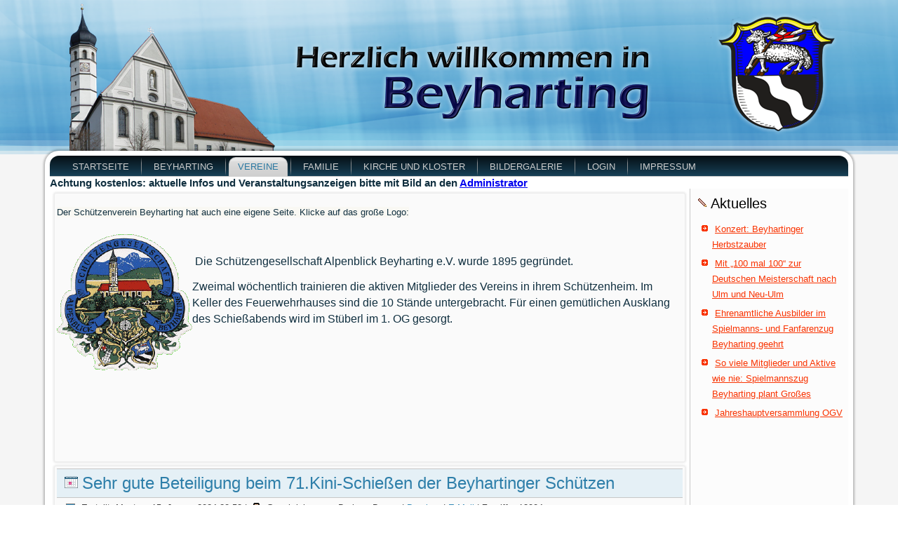

--- FILE ---
content_type: text/html; charset=utf-8
request_url: https://innerthann.de/vereine/schuetzenverein.html
body_size: 7376
content:
<!DOCTYPE html>
<html dir="ltr" lang="de-de">
<head>
    <base href="https://innerthann.de/vereine/schuetzenverein.html" />
	<meta http-equiv="content-type" content="text/html; charset=utf-8" />
	<meta name="description" content="Webseite von Beyharting im Landkreis Rosenheim in Oberbayern" />
	<title>Schützenverein</title>
	<link href="/vereine/schuetzenverein.feed?type=rss" rel="alternate" type="application/rss+xml" title="RSS 2.0" />
	<link href="/vereine/schuetzenverein.feed?type=atom" rel="alternate" type="application/atom+xml" title="Atom 1.0" />
	<style type="text/css">

 .cloaked_email span:before { content: attr(data-ep-a671a); } .cloaked_email span:after { content: attr(data-ep-b1a58); } 

	</style>
	<script type="application/json" class="joomla-script-options new">{"csrf.token":"2a4322b69d4e940c579f245aff832335","system.paths":{"root":"","base":""}}</script>
	<script src="/media/system/js/mootools-core.js?03c0fa8d73c1a77eddb71540d498cd6a" type="text/javascript"></script>
	<script src="/media/system/js/core.js?03c0fa8d73c1a77eddb71540d498cd6a" type="text/javascript"></script>
	<script src="/media/system/js/mootools-more.js?03c0fa8d73c1a77eddb71540d498cd6a" type="text/javascript"></script>
	<script src="/media/jui/js/jquery.min.js?03c0fa8d73c1a77eddb71540d498cd6a" type="text/javascript"></script>
	<script src="/media/jui/js/jquery-noconflict.js?03c0fa8d73c1a77eddb71540d498cd6a" type="text/javascript"></script>
	<script src="/media/jui/js/jquery-migrate.min.js?03c0fa8d73c1a77eddb71540d498cd6a" type="text/javascript"></script>
	<script src="/media/jui/js/bootstrap.min.js?03c0fa8d73c1a77eddb71540d498cd6a" type="text/javascript"></script>
	<script type="text/javascript">
jQuery(function($) {
			 $('.hasTip').each(function() {
				var title = $(this).attr('title');
				if (title) {
					var parts = title.split('::', 2);
					var mtelement = document.id(this);
					mtelement.store('tip:title', parts[0]);
					mtelement.store('tip:text', parts[1]);
				}
			});
			var JTooltips = new Tips($('.hasTip').get(), {"maxTitleChars": 50,"fixed": false});
		});jQuery(function($){ initTooltips(); $("body").on("subform-row-add", initTooltips); function initTooltips (event, container) { container = container || document;$(container).find(".hasTooltip").tooltip({"html": true,"container": "body"});} });
 window.RegularLabs=window.RegularLabs||{};window.RegularLabs.EmailProtector=window.RegularLabs.EmailProtector||{unCloak:function(e,g){document.querySelectorAll("."+e).forEach(function(a){var f="",c="";a.className=a.className.replace(" "+e,"");a.querySelectorAll("span").forEach(function(d){for(name in d.dataset)0===name.indexOf("epA")&&(f+=d.dataset[name]),0===name.indexOf("epB")&&(c=d.dataset[name]+c)});if(c){var b=a.nextElementSibling;b&&"script"===b.tagName.toLowerCase()&&b.parentNode.removeChild(b);b=f+c;g?(a.parentNode.href="mailto:"+b,a.parentNode.removeChild(a)):a.innerHTML=b}})}}; 

	</script>

    <link rel="stylesheet" href="/templates/system/css/system.css" />
    <link rel="stylesheet" href="/templates/system/css/general.css" />

    <!-- Created by Artisteer v4.1.0.59861 -->
    
    
    <meta name="viewport" content="initial-scale = 1.0, maximum-scale = 1.0, user-scalable = no, width = device-width">

    <!--[if lt IE 9]><script src="https://html5shiv.googlecode.com/svn/trunk/html5.js"></script><![endif]-->
    <link rel="stylesheet" href="/templates/beyharting/css/template.css" media="screen">
    <!--[if lte IE 7]><link rel="stylesheet" href="/templates/beyharting/css/template.ie7.css" media="screen" /><![endif]-->
    <link rel="stylesheet" href="/templates/beyharting/css/template.responsive.css" media="all">
<link rel="stylesheet" type="text/css" href="http://fonts.googleapis.com/css?family=Open+Sans&amp;subset=latin">

    <script>if ('undefined' != typeof jQuery) document._artxJQueryBackup = jQuery;</script>
    <script src="/templates/beyharting/jquery.js"></script>
    <script>jQuery.noConflict();</script>

    <script src="/templates/beyharting/script.js"></script>
        <script>if (document._artxJQueryBackup) jQuery = document._artxJQueryBackup;</script>
    <script src="/templates/beyharting/script.responsive.js"></script>
</head>
<body>

<div id="art-main">
<header class="art-header">

    <div class="art-shapes">
<div class="art-object487406494" data-left="4.14%"></div>
<div class="art-object885561596" data-left="99.88%"></div>
<div class="art-object1409956830" data-left="63.32%"></div>
<div class="art-object1463294785" data-left="56.3%"></div>

            </div>




                        
                    
</header>
<div class="art-sheet clearfix">
<nav class="art-nav">
    
<ul class="art-hmenu"><li class="item-39"><a href="/">Startseite</a></li><li class="item-4"><a href="/beyharting.html">Beyharting</a></li><li class="item-2 active deeper parent"><a class=" active" href="/vereine.html">Vereine</a><ul><li class="item-11"><a href="/vereine/burschenverein.html">Burschenverein</a></li><li class="item-665 deeper parent"><a href="/vereine/dorfverein.html">Dorfverein</a><ul><li class="item-675"><a href="/vereine/dorfverein/beitrittserklärung-dorfverein.html">Beitrittserklärung Dorfverein</a></li></ul></li><li class="item-5"><a href="/vereine/feuerwehr.html">Feuerwehr</a></li><li class="item-7"><a href="/vereine/obst-und-gartenbauverein.html">Obst- und Gartenbauverein</a></li><li class="item-9 current active"><a class=" active" href="/vereine/schuetzenverein.html">Schützenverein</a></li><li class="item-10"><a href="/vereine/spielmannszug.html">Spielmannszug</a></li><li class="item-12"><a href="/vereine/tsv-hohenthann-beyharting-ev.html">TSV Hohenthann-Beyharting eV</a></li><li class="item-6"><a href="/vereine/veteranenverein.html">Veteranenverein</a></li></ul></li><li class="item-679 deeper parent"><a>Familie</a><ul><li class="item-680"><a href="https://www.tuntenhausen.de/verzeichnis/index.php?kategorie=43" target="_blank">Spielplätze in der Gemeinde</a></li><li class="item-681"><a href="https://kita-klostermaeuse-beyharting.de/" target="_blank">Kindertagesstätte Klostermäuse</a></li><li class="item-683"><a href="https://www.tuntenhausen.de/verzeichnis/index.php?mandatstyp=4" target="_blank">Schulen in der Gemeinde</a></li><li class="item-684"><a href="https://www.tuntenhausen.de/verzeichnis/index.php?kategorie=4393" target="_blank">Behindertenbeauftragte der Gemeinde</a></li><li class="item-685"><a href="https://www.tuntenhausen.de/verzeichnis/index.php?kategorie=6653" target="_blank">Seniorenbeauftragte der Gemeinde</a></li></ul></li><li class="item-13 deeper parent"><a href="/kirche-und-kloster.html">Kirche und Kloster</a><ul><li class="item-15"><a href="/kirche-und-kloster/kirchenanzeiger-pfarrverband.html">Kirchenanzeiger / Pfarrverband</a></li><li class="item-16"><a href="/kirche-und-kloster/zur-geschichte.html">zur Geschichte</a></li><li class="item-18"><a href="/kirche-und-kloster/krippe,-kindergarten,-hort.html">Krippe und Kindergarten</a></li></ul></li><li class="item-29"><a href="/bildergalerie.html">Bildergalerie</a></li><li class="item-693"><a href="/login.html">Login</a></li><li class="item-150 deeper parent"><a href="/impressum.html">Impressum</a><ul><li class="item-367"><a href="/impressum/erklärung-zum-datenschutz.html">Erklärung zum Datenschutz</a></li></ul></li></ul> 
    </nav>
<!-- begin nostyle -->
<div class="art-nostyle">
<!-- begin nostyle content -->
<div class="bannergroup">

	<div class="banneritem">
										<h3><b>Achtung kostenlos:</b> aktuelle Infos und Veranstaltungsanzeigen bitte mit Bild an den <!-- Diese E-Mail Adresse ist vor Spambots geschützt. --><a href="javascript:/* Diese E-Mail Adresse ist vor Spambots gesch&uuml;tzt.*/">Administrator<span class="cloaked_email ep_05d525aa" style="display:none;"><span data-ep-b1a58=".&#100;e" data-ep-a671a="&#116;o&#110;"><span data-ep-a671a="&#105;&#64;&#98;" data-ep-b1a58="&#105;&#110;&#103;"><span data-ep-a671a="&#101;y&#104;" data-ep-b1a58="&#97;r&#116;"></span></span></span></span></a><script>RegularLabs.EmailProtector.unCloak("ep_05d525aa", true);</script></h3>				<div class="clr"></div>
	</div>

</div>
<!-- end nostyle content -->
</div>
<!-- end nostyle -->
<div class="art-layout-wrapper">
                <div class="art-content-layout">
                    <div class="art-content-layout-row">
                        <div class="art-layout-cell art-content">
<article class="art-post art-messages"><div class="art-postcontent clearfix"><div id="system-message-container">
	</div>
</div></article><div class="blog"><article class="art-post"><div class="art-postcontent clearfix"><div class="category-desc"><p style="text-align: left;" align="center"><span style="background-color: #f9f8f3;">Der Schützenverein Beyharting hat auch eine eigene Seite. Klicke auf das große Logo:</span></p>
<p align="center"><a href="http://www.alpenblick-beyharting.de/" target="_blank" rel="noopener" class="undefined" title="Zur Homepage des Schützenvereins Alpenblick Beyharting"><img src="/images/stories/vereine/schuetzen/schuetzenlogo.gif" alt="schuetzenlogo.gif" width="193" height="196" style="width: 193px; height: 196px; vertical-align: middle; margin-top: 5px; margin-bottom: 5px; float: left;" title="schuetzenlogo.gif" /></a></p>
<p>&nbsp;</p>
<p>&nbsp;<span style="font-size: 16px;">Die Schützengesellschaft Alpenblick Beyharting e.V. wurde 1895 gegründet. </span></p>
<p><span style="font-size: 16px;">Zweimal wöchentlich trainieren die aktiven Mitglieder des Vereins in ihrem Schützenheim. Im Keller des Feuerwehrhauses sind die 10 Stände untergebracht. Für einen gemütlichen Ausklang des Schießabends wird im Stüberl im 1. OG gesorgt.&nbsp;</span></p>
<p>&nbsp;</p>
<p>&nbsp;</p>
<p>&nbsp;</p>
<p>&nbsp;</p>
<p>&nbsp;</p></div></div></article><div class="items-leading">
            <div class="leading-0">
            <article class="art-post"><div class="art-postmetadataheader"><h2 class="art-postheader"><span class="art-postheadericon"><a href="/vereine/schuetzenverein/518-sehr-gute-beteiligung-beim-71-kini-schießen-der-beyhartinger-schützen.html">Sehr gute Beteiligung beim 71.Kini-Schießen der Beyhartinger Schützen</a></span></h2></div><div class="art-postheadericons art-metadata-icons"><span class="art-postdateicon">Erstellt: Montag, 15. Januar 2024 20:53</span> | <span class="art-postauthoricon">Geschrieben von Barbara Berger</span> | <a href="/vereine/schuetzenverein/518-sehr-gute-beteiligung-beim-71-kini-schießen-der-beyhartinger-schützen.html?tmpl=component&amp;print=1&amp;layout=default" title="Eintrag ausdrucken < Sehr gute Beteiligung beim 71.Kini-Schießen der Beyhartinger Schützen >" onclick="window.open(this.href,'win2','status=no,toolbar=no,scrollbars=yes,titlebar=no,menubar=no,resizable=yes,width=640,height=480,directories=no,location=no'); return false;" rel="nofollow">			<span class="icon-print" aria-hidden="true"></span>
		Drucken	</a> | <a href="/component/mailto/?tmpl=component&amp;template=beyharting&amp;link=1a2df3c63693fc1ca11fdc295db35679f0612ae2" title="Link einem Freund via senden" onclick="window.open(this.href,'win2','width=400,height=550,menubar=yes,resizable=yes'); return false;" rel="nofollow">			<span class="icon-envelope" aria-hidden="true"></span>
		E-Mail	</a> | Zugriffe: 13904</div><div class="art-postcontent clearfix"><div class="art-article"><p style="text-align: justify;"><span style="font-size: 12pt;"><strong><span style="font-family: arial, helvetica, sans-serif;"><img src="/images/joomgallery/originals/bildergalerie_2/2024/Königschießen.jpg" alt="Königschießen" width="226" height="300" class="art-lightbox" style="margin: 5px; float: left;" />Mathias Berger zum neuen Schützen-Kini gekrönt</span></strong></span></p>
<p style="text-align: justify;"><strong><span style="font-family: arial, helvetica, sans-serif; font-size: 10pt;">Mit einem sehr guten Blattl wurde Mathias Berger erstmals neuer Schützenkönig und bekam von Florian Huber die Schützenkette überreicht. Neue Jungkönigin wurde Alexandra Daxenbichler, als jüngste Teilnehmerin gewann Marina Aschauer bei ihrer 1.Teilnahme die Schülerkette.</span></strong></p>
<p style="text-align: justify;"><span style="font-family: arial, helvetica, sans-serif; font-size: 10pt;">Nach fünf Schießtagen und zwei atemberaubenden Finalschießen konnte Schützenmeister Herbert Karrer wieder viele Teilnehmer und Gäste bei der Preisverteilung am Drei-Kini-Abend begrüßen.</span></p>
<p style="text-align: justify;"><span style="font-family: arial, helvetica, sans-serif; font-size: 10pt;">135 Schießeinlagen sorgten an den meisten Tagen für volle Stände und gutem Besuch im Stüberl. In der Schülerklasse gewann erstmals Felix Hinterholzer vor Martin Mair und Verena Stahl. Hohes Niveau zeigten unsere Jungschützen. Martin Stahuber siegte vor Alex Daxenbichler und Miriam Rieder.</span></p>
<p style="text-align: justify;"><span style="font-family: arial, helvetica, sans-serif; font-size: 10pt;">Bei den Damen gelang Christine Daxenbichler erstmals der Sieg. Es folgten Elisabeth Demmel und Marlene Jaist. In der Gesellschaftsschützenklasse siegte Matthias Jegg vor Martin Dobl und Ludwig Fuchs. In der Damen-Alt Klasse erzielte Martina Berger einmal mehr die höchste Serie und lag vor vor Maria Gebauer und Martina Sewald.</span></p>
</div><p class="readmore"><a class="readon art-button" href="/vereine/schuetzenverein/518-sehr-gute-beteiligung-beim-71-kini-schießen-der-beyhartinger-schützen.html">Weiterlesen:&#160;Sehr&#160;gute&#160;Beteiligung&#160;beim&#160;71.Kini-Schießen&#160;der&#160;Beyhartinger&#160;Schützen</a></p></div><div class="art-postmetadatafooter"><div class="art-postfootericons art-metadata-icons"><span class="art-postcategoryicon">Kategorie: <span class="art-post-metadata-category-name">Schützenverein</span></span></div></div></article>        </div>
            </div>
            <div class="item column-0">
    <article class="art-post"><div class="art-postmetadataheader"><h2 class="art-postheader"><span class="art-postheadericon"><a href="/vereine/schuetzenverein/496-traditionsstangerl-ziert-den-klostervorplatz-i-beyharting.html">Traditionsstangerl ziert den Klostervorplatz in Beyharting</a></span></h2></div><div class="art-postheadericons art-metadata-icons"><span class="art-postdateicon">Erstellt: Donnerstag, 04. Mai 2023 07:57</span> | <span class="art-postauthoricon">Geschrieben von Barbara Berger</span> | <a href="/vereine/schuetzenverein/496-traditionsstangerl-ziert-den-klostervorplatz-i-beyharting.html?tmpl=component&amp;print=1&amp;layout=default" title="Eintrag ausdrucken < Traditionsstangerl ziert den Klostervorplatz in Beyharting >" onclick="window.open(this.href,'win2','status=no,toolbar=no,scrollbars=yes,titlebar=no,menubar=no,resizable=yes,width=640,height=480,directories=no,location=no'); return false;" rel="nofollow">			<span class="icon-print" aria-hidden="true"></span>
		Drucken	</a> | <a href="/component/mailto/?tmpl=component&amp;template=beyharting&amp;link=a434e12c3add096a76687d5796b09355350b80a9" title="Link einem Freund via senden" onclick="window.open(this.href,'win2','width=400,height=550,menubar=yes,resizable=yes'); return false;" rel="nofollow">			<span class="icon-envelope" aria-hidden="true"></span>
		E-Mail	</a> | Zugriffe: 8282</div><div class="art-postcontent clearfix"><div class="art-article"><p style="text-align: justify;"><span style="font-family: arial, helvetica, sans-serif; font-size: 10pt;"><img src="/images/joomgallery/originals/bildergalerie_2/2023/Schützen/Maibaum5.jpg" alt="Maibaum5" width="264" height="198" class="art-lightbox" style="margin: 5px 10px 10px 5px; float: left;" />Gute Arbeit leistete die Beyhartinger Dorfgemeinschaft und die Schützengesellschaft Alpenblick am Maifeiertag. Der neue Maibaum mit einer stattlichen Größe von 28 Metern war flugs aufgestellt. Mit unter den Beobachtern auch Bürgermeister Georg Weigl und Diakon Josef Hilger. Wegen der drohenden Regengefahr wurde jeder Schritt ein wenig zügiger gemacht und Punkt 12:34 Uhr prangte der Baum nun an einem markanten Ort: am Klostervorplatz in Beyharting. Dort wo einst die mächtige Klosterlinde stand, steht nun der weiß-blaue Maibaum. Ein guter Platz, befanden viele Bürger. </span></p>
</div><p class="readmore"><a class="readon art-button" href="/vereine/schuetzenverein/496-traditionsstangerl-ziert-den-klostervorplatz-i-beyharting.html">Weiterlesen:&#160;Traditionsstangerl&#160;ziert&#160;den&#160;Klostervorplatz&#160;in&#160;Beyharting</a></p></div><div class="art-postmetadatafooter"><div class="art-postfootericons art-metadata-icons"><span class="art-postcategoryicon">Kategorie: <span class="art-post-metadata-category-name">Schützenverein</span></span></div></div></article>    </div>
                                    <div class="items-row cols-2 row-0.5">
           <div class="item column-1">
    <article class="art-post"><div class="art-postmetadataheader"><h2 class="art-postheader"><span class="art-postheadericon"><a href="/vereine/schuetzenverein/493-ehrung-für-langjährige-mitglieder-bei-der-beyhartinger-schützenversammlung.html">Ehrung für langjährige Mitglieder bei der Beyhartinger Schützenversammlung</a></span></h2></div><div class="art-postheadericons art-metadata-icons"><span class="art-postdateicon">Erstellt: Donnerstag, 20. April 2023 18:56</span> | <span class="art-postauthoricon">Geschrieben von Barbara Berger</span> | <a href="/vereine/schuetzenverein/493-ehrung-für-langjährige-mitglieder-bei-der-beyhartinger-schützenversammlung.html?tmpl=component&amp;print=1&amp;layout=default" title="Eintrag ausdrucken < Ehrung für langjährige Mitglieder bei der Beyhartinger Schützenversammlung >" onclick="window.open(this.href,'win2','status=no,toolbar=no,scrollbars=yes,titlebar=no,menubar=no,resizable=yes,width=640,height=480,directories=no,location=no'); return false;" rel="nofollow">			<span class="icon-print" aria-hidden="true"></span>
		Drucken	</a> | <a href="/component/mailto/?tmpl=component&amp;template=beyharting&amp;link=d0e7a9d28b71f35df1a222254be0d53561e9b997" title="Link einem Freund via senden" onclick="window.open(this.href,'win2','width=400,height=550,menubar=yes,resizable=yes'); return false;" rel="nofollow">			<span class="icon-envelope" aria-hidden="true"></span>
		E-Mail	</a> | Zugriffe: 14383</div><div class="art-postcontent clearfix"><div class="art-article"><p style="text-align: justify;"><strong><img src="/images/joomgallery/originals/bildergalerie_2/2023/Schützen/Martin_Berger.jpg" alt="Martin Berger" width="182" height="260" class="art-lightbox" style="margin: 0px 10px 10px 0px; float: left;" />Martin Berger erhält das Protektorzeichen für viele Jahre als Sportleiter</strong></p>
<p style="text-align: justify;">Schützenmeister Karrer konnte 72 Mitglieder begrüßen. Insbesondere begrüßte er 1.Bürgermeister, Georg Weigl, Diakon Hilger und die Gemeinderäte Anton Messerer und Dionys Schweiger sowie alle anwesenden Ortsvorstände. Anschließend bat er die Anwesenden zum Totengedenken, sich von den Plätzen zu erheben, insbesondere für das langjährige Mitglied und Fähnrich Xaver Berger.</p>
</div><p class="readmore"><a class="readon art-button" href="/vereine/schuetzenverein/493-ehrung-für-langjährige-mitglieder-bei-der-beyhartinger-schützenversammlung.html">Weiterlesen:&#160;Ehrung&#160;für&#160;langjährige&#160;Mitglieder&#160;bei&#160;der&#160;Beyhartinger&#160;Schützenversammlung</a></p></div><div class="art-postmetadatafooter"><div class="art-postfootericons art-metadata-icons"><span class="art-postcategoryicon">Kategorie: <span class="art-post-metadata-category-name">Schützenverein</span></span></div></div></article>    </div>
                            <div class="item column-2">
    <article class="art-post"><div class="art-postmetadataheader"><h2 class="art-postheader"><span class="art-postheadericon"><a href="/vereine/schuetzenverein/495-schlaflos-in-beyharing-26-nächte-wacheschieben-für-den-maibaum.html">Schlaflos in Beyharting: 26 Nächte Wacheschieben für den Maibaum</a></span></h2></div><div class="art-postheadericons art-metadata-icons"><span class="art-postdateicon">Erstellt: Donnerstag, 04. Mai 2023 07:21</span> | <span class="art-postauthoricon">Geschrieben von Barbara Berger</span> | <a href="/vereine/schuetzenverein/495-schlaflos-in-beyharing-26-nächte-wacheschieben-für-den-maibaum.html?tmpl=component&amp;print=1&amp;layout=default" title="Eintrag ausdrucken < Schlaflos in Beyharting: 26 Nächte Wacheschieben für den Maibaum >" onclick="window.open(this.href,'win2','status=no,toolbar=no,scrollbars=yes,titlebar=no,menubar=no,resizable=yes,width=640,height=480,directories=no,location=no'); return false;" rel="nofollow">			<span class="icon-print" aria-hidden="true"></span>
		Drucken	</a> | <a href="/component/mailto/?tmpl=component&amp;template=beyharting&amp;link=7baeea628877bda20d9396dbce7693c2e86f4cb3" title="Link einem Freund via senden" onclick="window.open(this.href,'win2','width=400,height=550,menubar=yes,resizable=yes'); return false;" rel="nofollow">			<span class="icon-envelope" aria-hidden="true"></span>
		E-Mail	</a> | Zugriffe: 14344</div><div class="art-postcontent clearfix"><div class="art-article"><p style="text-align: justify;"><span style="font-family: arial, helvetica, sans-serif; font-size: 10pt;"><img src="/images/joomgallery/originals/bildergalerie_2/2023/Schützen/Maibaum.jpg" alt="Maibaum" width="264" height="149" class="art-lightbox" style="margin: 5px 10px 10px 5px; float: left;" />28 Meter lang, 2,4 Tonnen schwer – der Maibaum der Beyhartinger ist majestätisch – nicht nur, weil er aus dem Maxlrainer Forst stammt. „Er wurde zur idealen Zeit, also zwischen den Jahren, geschlagen, gleich im Wald geschepst und konnte dort drei Monate trocknen“, erklärt Herbert Karrer, der Vorsitzende der Schützengesellschaft „Alpenblick Beyharting“.</span></p>
</div><p class="readmore"><a class="readon art-button" href="/vereine/schuetzenverein/495-schlaflos-in-beyharing-26-nächte-wacheschieben-für-den-maibaum.html">Weiterlesen:&#160;Schlaflos&#160;in&#160;Beyharting:&#160;26&#160;Nächte&#160;Wacheschieben&#160;für&#160;den&#160;Maibaum</a></p></div><div class="art-postmetadatafooter"><div class="art-postfootericons art-metadata-icons"><span class="art-postcategoryicon">Kategorie: <span class="art-post-metadata-category-name">Schützenverein</span></span></div></div></article>    </div>
                    <span class="row-separator"></span>
</div>
                            <div class="items-row cols-2 row-1.5">
           <div class="item column-1">
    <article class="art-post"><div class="art-postmetadataheader"><h2 class="art-postheader"><span class="art-postheadericon"><a href="/vereine/schuetzenverein/434-endergebnis-kini-schiassen-2020.html">Endergebnis Kini-Schiassen 2020</a></span></h2></div><div class="art-postheadericons art-metadata-icons"><span class="art-postdateicon">Erstellt: Donnerstag, 09. Januar 2020 22:21</span> | <span class="art-postauthoricon">Geschrieben von Super User</span> | <a href="/vereine/schuetzenverein/434-endergebnis-kini-schiassen-2020.html?tmpl=component&amp;print=1&amp;layout=default" title="Eintrag ausdrucken < Endergebnis Kini-Schiassen 2020 >" onclick="window.open(this.href,'win2','status=no,toolbar=no,scrollbars=yes,titlebar=no,menubar=no,resizable=yes,width=640,height=480,directories=no,location=no'); return false;" rel="nofollow">			<span class="icon-print" aria-hidden="true"></span>
		Drucken	</a> | <a href="/component/mailto/?tmpl=component&amp;template=beyharting&amp;link=9936c9b6673a36c0950fd11daff8fc8b080c89b4" title="Link einem Freund via senden" onclick="window.open(this.href,'win2','width=400,height=550,menubar=yes,resizable=yes'); return false;" rel="nofollow">			<span class="icon-envelope" aria-hidden="true"></span>
		E-Mail	</a> | Zugriffe: 15886</div><div class="art-postcontent clearfix"><div class="art-article"><div><span style="text-decoration: underline;"><strong><img style="margin-bottom: 10px; margin-right: 10px; float: left;" src="/images/stories/vereine/schuetzen/schuetzenlogo.gif" alt="schuetzenlogo" />Serwus Midnand!</strong></span></div>
<div>&nbsp;</div>
<div><b><span style="text-decoration: underline;">HERZLICHEN Dank&nbsp;</span></b>fia de <strong>großartige Beteiligung</strong> am <span style="text-decoration: underline;"><strong>69. Königschiassen!&nbsp;</strong></span></div>
<div>&nbsp;</div>
<div>Hier alle Ergebnisse als PDF-Datei:&nbsp;<a href="/images/stories/vereine/schuetzen/2020/Kini-Schiassen/Jubiläumsscheibe.pdf">Jubiläumsscheibe</a>&nbsp;-&nbsp;<a href="/images/stories/vereine/schuetzen/2020/Kini-Schiassen/LG-LP_Festscheibe.pdf">LG-LP Festscheibe</a>&nbsp;-&nbsp;<a href="/images/stories/vereine/schuetzen/2020/Kini-Schiassen/Meister_Gewehr.pdf">Meister Gewehr</a>&nbsp;-&nbsp;<a href="/images/stories/vereine/schuetzen/2020/Kini-Schiassen/Meister_Pistole.pdf">Meister Pistole</a>&nbsp;-&nbsp;<a href="/images/stories/vereine/schuetzen/2020/Kini-Schiassen/Raiffeisen-Pokal.pdf">Raiffeisen-Pokal</a></div>
<div>&nbsp;</div>
<div>Es warn mid 153 Einlagen an de 5 Wettkampftage eine wunderbare Sache anlässlich unseres 125jährigen Jubiläums!</div>
</div><p class="readmore"><a class="readon art-button" href="/vereine/schuetzenverein/434-endergebnis-kini-schiassen-2020.html">Weiterlesen:&#160;Endergebnis&#160;Kini-Schiassen&#160;2020</a></p></div><div class="art-postmetadatafooter"><div class="art-postfootericons art-metadata-icons"><span class="art-postcategoryicon">Kategorie: <span class="art-post-metadata-category-name">Schützenverein</span></span></div></div></article>    </div>
                    <span class="row-separator"></span>
</div>
            <article class="art-post"><div class="art-postcontent clearfix"><div class="items-more">
<ol class="nav nav-tabs nav-stacked">
			<li>
			<a href="/vereine/schuetzenverein/433-schlagzeilen-kini-schiassen-1-wettkampftag.html">
				Schlagzeilen Kini-Schiassen 5. Januar</a>
		</li>
			<li>
			<a href="/vereine/schuetzenverein/430-aktuelles-vom-kini-schießen-2019.html">
				Aktuelles vom Kini-Schießen 2019</a>
		</li>
			<li>
			<a href="/vereine/schuetzenverein/416-königsschießen-in-beyharting.html">
				Königsschießen in Beyharting</a>
		</li>
	</ol>
</div></div></article><div class="pagination"><p class="counter">Seite 1 von 2</p><div class="art-pager"><span class="active">Start</span><span class="active">Zurück</span><span class="active">1</span><a href="/vereine/schuetzenverein.html?start=5" class="">2</a><a title="Weiter" href="/vereine/schuetzenverein.html?start=5" class="hasTooltip ">Weiter</a><a title="Ende" href="/vereine/schuetzenverein.html?start=5" class="hasTooltip ">Ende</a></div></div></div>


                        </div>
                        <div class="art-layout-cell art-sidebar1">
<div class="art-block clearfix"><div class="art-blockheader"><h3 class="t">Aktuelles</h3></div><div class="art-blockcontent"><ul class="latestnews mod-list">
	<li itemscope itemtype="https://schema.org/Article">
		<a href="/vereine/spielmannszug/545-konzert-beyhartinger-herbstzauber.html" itemprop="url">
			<span itemprop="name">
				Konzert: Beyhartinger Herbstzauber			</span>
		</a>
	</li>
	<li itemscope itemtype="https://schema.org/Article">
		<a href="/vereine/spielmannszug/542-mit-„100-mal-100“-zur-deutschen-meisterschaft-nach-ulm-und-neu-ulm.html" itemprop="url">
			<span itemprop="name">
				Mit „100 mal 100“ zur Deutschen Meisterschaft nach Ulm und Neu-Ulm			</span>
		</a>
	</li>
	<li itemscope itemtype="https://schema.org/Article">
		<a href="/vereine/spielmannszug/540-ehrenamtliche-ausbilder-im-spielmanns-und-fanfarenzug-beyharting-geehrt.html" itemprop="url">
			<span itemprop="name">
				Ehrenamtliche Ausbilder im Spielmanns- und Fanfarenzug Beyharting geehrt			</span>
		</a>
	</li>
	<li itemscope itemtype="https://schema.org/Article">
		<a href="/vereine/spielmannszug/539-so-viele-mitglieder-und-aktive-wie-nie-spielmannszug-beyharting-plant-großes.html" itemprop="url">
			<span itemprop="name">
				So viele Mitglieder und Aktive wie nie: Spielmannszug Beyharting plant Großes			</span>
		</a>
	</li>
	<li itemscope itemtype="https://schema.org/Article">
		<a href="/vereine/obst-und-gartenbauverein/537-jahreshauptversammlung-ogv.html" itemprop="url">
			<span itemprop="name">
				Jahreshauptversammlung OGV			</span>
		</a>
	</li>
</ul></div></div>



                        </div>
                    </div>
                </div>
            </div>

<footer class="art-footer">
<p><a title="RSS" class="art-rss-tag-icon" style="position:absolute;bottom:20px;left:6px" href="#"></a></p>
<div style="position:relative;padding-left:10px;padding-right:10px">
<p>Layout/Design/Programmierung:&nbsp;<a href="http://www.3d-plan.de">3D - Planungsstudio</a></p>
<p>Copyright © 2013. All Rights Reserved.</p>
</div>
</footer>

    </div>
    <p class="art-page-footer">
        <span id="art-footnote-links">Designed by <a href="/www.3d-plan.de" target="_blank">Toni Fischbacher</a>.</span>
    </p>
</div>



</body>
</html>